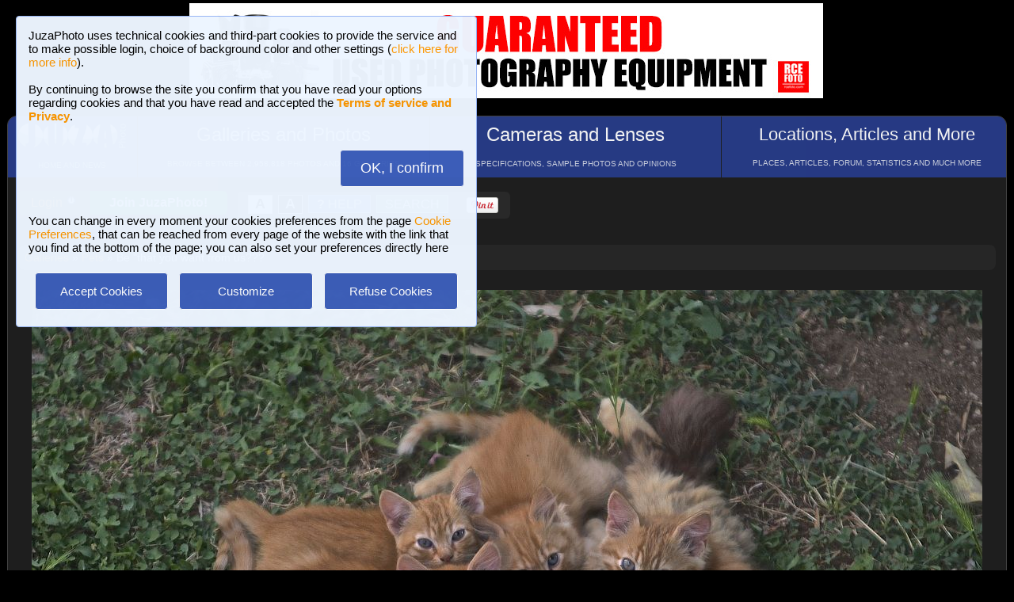

--- FILE ---
content_type: text/html; charset=UTF-8
request_url: https://www.juzaphoto.com/galleria.php?l=en&t=499810
body_size: 15732
content:
<!DOCTYPE html><html lang="en"><head><meta http-equiv="Content-Type" content="text/html; charset=UTF-8"> 
<meta name='description' content='Be &quot;that you want from us??? Lo scatto magari non è curatissimo ma è stato veramente un attimo ,mentre pulivo la fotocamera immortalare tutti insieme i turbolenti cuccioli!critiche e commenti acc...' ><title>Be &quot;that you want from us??? | JuzaPhoto</title>
<script type="text/javascript" src="https://dynamic.rcefoto.com/jsapi/rcefoto-v1.js" async></script><script>
function showFamily(str, str2) {
    const target = document.getElementById(str2);

    if (!target) return false;

    if (!str) {
        target.innerHTML = "";
        return false;
    }

    fetch("ajax_lifelists.php?l=en&familylist=" + encodeURIComponent(str))
        .then(response => {
            if (!response.ok) {
                throw new Error(response.status);
            }
            return response.text();
        })
        .then(html => {
            target.innerHTML = html;
        })
        .catch(error => {
            console.error("AJAX error:", error);
        });

    return false;
}
</script><script>
function createAutocomplete(inputId, listId, dataArray) {
    const input = document.getElementById(inputId);
    const list = document.getElementById(listId);

    function syncWidth() {
        list.style.width = input.offsetWidth + "px";
    }

    syncWidth();
    window.addEventListener("resize", syncWidth);

    input.addEventListener("input", function () {
        const value = this.value.toLowerCase().trim();
        list.innerHTML = "";

        if (!value) {
            list.style.display = "none";
            return;
        }

        const matches = dataArray.filter(item =>
            item.toLowerCase().includes(value)
        );

        if (matches.length === 0) {
            list.style.display = "none";
            return;
        }

        matches.forEach(itemText => {
            const item = document.createElement("div");
            item.textContent = itemText;

            item.style.padding = "8px";
            item.style.cursor = "pointer";
            item.style.color = "#000"; 

            item.addEventListener("mouseover", () => {
                item.style.background = "#f0f0f0";
            });

            item.addEventListener("mouseout", () => {
                item.style.background = "#fff";
            });

            item.addEventListener("click", () => {
                input.value = itemText;
                list.innerHTML = "";
                list.style.display = "none";
            });

            list.appendChild(item);
        });

        list.style.display = "block";
    });

    document.addEventListener("click", function (e) {
        if (!e.target.closest("#" + inputId)) {
            list.innerHTML = "";
            list.style.display = "none";
        }
    });
}
</script><script>
	function change_image_new1() {
	foto01.style.display='block';
	foto02.style.display='none';
	foto03.style.display='none';
		
	icona01.style.opacity='0.4';
	icona02.style.opacity='1.0';
	icona03.style.opacity='1.0';
}

function change_image_new2() {
	foto01.style.display='none';
	foto02.style.display='block';
	foto03.style.display='none';
				
	icona02.style.opacity='0.4';
	icona01.style.opacity='1.0';
	icona03.style.opacity='1.0';
}

function change_image_new3() {
	foto01.style.display='none';
	foto02.style.display='none';
	foto03.style.display='block';
				
	icona03.style.opacity='0.4';
	icona01.style.opacity='1.0';
	icona02.style.opacity='1.0';
}
</script>
<script>
function ajax_brandlist(listboxname, boxname, brandname, lenscam, xlingua, numero_select = 0) {
    var xmlhttp = new XMLHttpRequest();

    xmlhttp.onreadystatechange = function () {
        if (xmlhttp.readyState === 4 && xmlhttp.status === 200) {
            var box = document.getElementById(listboxname);
            box.innerHTML = xmlhttp.responseText;
            box.style.display = 'block';
        }
    };

    xmlhttp.open(
        "GET",
        "ajax_brandlist_new.php"
        + "?listboxname=" + encodeURIComponent(listboxname)
        + "&boxname=" + encodeURIComponent(boxname)
        + "&brand=" + encodeURIComponent(brandname)
        + "&lenscam=" + encodeURIComponent(lenscam)
        + "&l=" + encodeURIComponent(xlingua)
        + "&numero_select=" + encodeURIComponent(numero_select),
        true
    );
    xmlhttp.send();
}
</script><script>
function toggle_arrows_opacity() {
	var e = document.getElementById('photo_arrow_l');
	if(e.style.opacity == '0')	e.style.opacity = '1.0';
	else	e.style.opacity = '0';
	
	var g = document.getElementById('photo_arrow_r');
	if(g.style.opacity == '0')	g.style.opacity = '1.0';
	else	g.style.opacity = '0';
	
	var h = document.getElementById('photo_arrow_down');
	if(h.style.opacity == '0')	h.style.opacity = '1.0';
	else	h.style.opacity = '0';
	
	var up = document.getElementById('photo_arrow_up');
	if(up.style.opacity == '0')	up.style.opacity = '1.0';
	else	up.style.opacity = '0';
}
</script><script>
(function () {

  function insertBBCode(textarea, open, close) {
    textarea.focus();

    const start = textarea.selectionStart;
    const end   = textarea.selectionEnd;

    const before = textarea.value.slice(0, start);
    const selected = textarea.value.slice(start, end);
    const after = textarea.value.slice(end);

    textarea.value = before + open + selected + close + after;

    const pos = start + open.length + selected.length + close.length;
    textarea.setSelectionRange(pos, pos);
  }

  document.addEventListener('click', function (e) {
    const button = e.target.closest('[data-open]');
    if (!button) return;

    const toolbar = button.closest('.bbcode-toolbar');
    if (!toolbar) return;

    const targetId = toolbar.dataset.target;
    const textarea = document.getElementById(targetId);
    if (!textarea) return;

    insertBBCode(textarea, button.dataset.open, button.dataset.close || '');
  });

})();
</script><script>
function AddLike(topic, nosi, lingua) {

    var xmlhttp;

    if (window.XMLHttpRequest) {
        xmlhttp = new XMLHttpRequest();
    } else {
        xmlhttp = new ActiveXObject("Microsoft.XMLHTTP");
    }

    xmlhttp.onreadystatechange = function () {
        if (xmlhttp.readyState === 4 && xmlhttp.status === 200) {

            // aggiorna il box "Piace a ..."
            var box = document.getElementById(topic);
            if (box) {
                box.innerHTML = xmlhttp.responseText;
            }
        }
    };

    xmlhttp.open(
        "GET",
        "ajax_like.php?t=" + encodeURIComponent(topic) +
        "&nosi=" + encodeURIComponent(nosi) +
        "&l=" + encodeURIComponent(lingua),
        true
    );

    xmlhttp.send();
}



function ajax_segnalibri(topic2,nosi2) {
	if (window.XMLHttpRequest)  { // code for IE7+, Firefox, Chrome, Opera, Safari
		xmlhttp=new XMLHttpRequest();
	}
	else  { // code for IE6, IE5
		xmlhttp=new ActiveXObject("Microsoft.XMLHTTP");
	}
	xmlhttp.onreadystatechange=function()  {
		if (xmlhttp.readyState==4 && xmlhttp.status==200)   {
			eval("document.getElementById('segn_nomail" + topic2 + "').innerHTML=xmlhttp.responseText;");
		}
	}
	xmlhttp.open("GET","ajax_segnalibri.php?t="+topic2+"&nosi="+nosi2);
	xmlhttp.send();
}
</script><script>
function ajax_bannerclicks(bannerid) {
	if (window.XMLHttpRequest)  { // code for IE7+, Firefox, Chrome, Opera, Safari
		xmlhttp=new XMLHttpRequest();
	}
	else  { // code for IE6, IE5
		xmlhttp=new ActiveXObject("Microsoft.XMLHTTP");
	}
	xmlhttp.open("GET","ajax_counter.php?idbanner="+bannerid);
	xmlhttp.send();
}
</script><script>
function Set_Cookie( name, value, expires, path, domain, secure )
{
// set time, it's in milliseconds
var today = new Date();
today.setTime( today.getTime() );

if ( expires )
{
expires = expires * 1000 * 60 * 60 * 24;
}
var expires_date = new Date( today.getTime() + (expires) );

document.cookie = name + "=" +escape( value ) +
( ( expires ) ? ";expires=" + expires_date.toGMTString() : "" ) +
( ( path ) ? ";path=" + path : "" ) +
( ( domain ) ? ";domain=" + domain : "" ) +
( ( secure ) ? ";secure" : "" );
}
</script>	<script type="text/javascript">
	function toggle_visibility(id) {
		var e = document.getElementById(id);
		if(e.style.display == 'none')	e.style.display = 'block';
		else	e.style.display = 'none';
	}
	</script>
	
	<script type="text/javascript">
	function toggle_visibility_inline(id) {
		var e = document.getElementById(id);
		if(e.style.display == 'none')	e.style.display = 'inline-block';
		else	e.style.display = 'none';
	}
	
	function toggle_visibility_inline2(id) {
		var e = document.getElementById(id);
		e.style.display = 'inline-block';
	}
	</script>
	
	<script type="text/javascript">
	function toggle_visibility2(id) {
		var e = document.getElementById(id);
		e.style.display = 'block';
	}
	function toggle_visibility3(id) {
		var e = document.getElementById(id);
		if (e) {
			e.style.display = 'none';
		}
	}
	</script>
		<div id="fb-root"></div>
	<script>(function(d, s, id) {
	  var js, fjs = d.getElementsByTagName(s)[0];
	  if (d.getElementById(id)) return;
	  js = d.createElement(s); js.id = id;
	  js.src = "//connect.facebook.net/en_US/sdk.js#xfbml=1&version=v2.5";
	  fjs.parentNode.insertBefore(js, fjs);
	}(document, 'script', 'facebook-jssdk'));</script>
	



	<script type="text/javascript">
	(function(d){
	  var f = d.getElementsByTagName('SCRIPT')[0], p = d.createElement('SCRIPT');
	  p.type = 'text/javascript';
	  p.async = true;
	  p.src = '//assets.pinterest.com/js/pinit.js';
	  f.parentNode.insertBefore(p, f);
	}(document));
	</script><link rel="canonical" href="https://www.juzaphoto.com/galleria.php?t=499810&show=1&l=en"/><meta property="og:image" content="https://img2.juzaphoto.com/001/shared_files/uploads/499810.jpg" /><link href="/css/juza45.css" rel=stylesheet type="text/css"> 
</head><body style="margin:1px"><div class="s_bluebox" style="z-index:99999; position:fixed; top:20px; left:20px; width:550px; border-radius:4px; opacity: 0.98; font-size:15px; padding:15px; ">JuzaPhoto uses technical cookies and third-part cookies to provide the service and to make possible login, choice of background color and other settings 
		(<a href="article.php?l=en&article=terms_service_privacy#cookie">click here for more info</a>). <br><br>By continuing to browse the site you confirm that you 
		have read your options regarding cookies and that you have read and accepted the 
		<a href="article.php?l=en&article=terms_service_privacy"><b>Terms of service and Privacy</b></a>.<br><br><br><div style="text-align:right"><a href="javascript:location.reload(true)" 
		onclick="Set_Cookie( 'juzaphoto_accept_cookie_privacy', 'ok', '360', '/', '', '' )">
		<span class="s_btn_blue" style="padding:12px; padding-left:25px; padding-right:25px; font-size:18px; font-weight: normal; border-radius:4px; ">OK, I confirm</span></a></div><br><br>You can change in every moment your cookies preferences from the page <a href="myprofile.php?l=en&pg=cookie">Cookie Preferences</a>, that can be reached 
		from every page of the website with the link that you find at the bottom of the page; you can also set your preferences directly here<br><br>		
		<table style="width:100%; text-align:center"><tr>
		<td style="width:33%; padding:4px;"><a href="javascript:location.reload(true)" onclick="Set_Cookie( 'juzaphoto_accept_cookie_privacy', 'ok', '360', '/', '', '' )">
		<span class="s_btn_blue" style="width:80%; padding:14px; font-size:15px; font-weight: normal; border-radius:4px; ">Accept Cookies</span></a></td>
		<td style="width:33%; padding:4px;"><a href="myprofile.php?l=it&pg=cookie" onclick="Set_Cookie( 'juzaphoto_accept_cookie_privacy', 'ok', '360', '/', '', '' )">
		<span class="s_btn_blue" style="width:80%; padding:14px; font-size:15px; font-weight: normal; border-radius:4px; ">Customize</span></a></td>
		<td style="width:33%; padding:4px;"><a href="javascript:location.reload(true)" onclick="Set_Cookie( 'juzaphoto_accept_cookie_privacy', 'ok', '360', '/', '', '' ); 
		Set_Cookie( 'juzaphoto_refuse_all_cookies', 'ok', '360', '/', '', '' )" >
		<span class="s_btn_blue" style="width:80%; padding:14px; font-size:15px; font-weight: normal; border-radius:4px; ">Refuse Cookies</span></a></td>
		</tr></table></div> <!--googleoff: index--><div style="margin-left: auto; margin-right: auto; width: 802px; margin-top:4px"><a onclick="ajax_bannerclicks('728');" href="https://www.rcefoto.com/en/used/rce-foto-padova-riviera-tito-livio-32/?utm_source=juza&utm_medium=banner&utm_campaign=generic-en" rel="nofollow" target="_blank"><img style="width:800px; height:120px"  src="https://img2.juzaphoto.com/001/shared_files/rce_inglese/rce800x120_inglese.jpg" alt="RCE Foto"></a></div><br> <!--googleon: index--><div class="s_main_div_flex" ><nav><table style="opacity:0.95; font-size:17px; width:101%; text-align:center; border-spacing:1px; margin:0px; position: absolute; top:-2px; left:-3px;"><tr><td class="s_mainmenu2018" style="position:relative; width:13%; overflow:hidden; padding:0px; padding-top:8px; color:#FFFFFF; line-height: normal; font-size:12px">
			<a style="z-index:999; width:120%; height:120%; position: absolute; top:-4px; left:-4px" href="/home.php?l=en"></a>
			<img src="/shared_files/layout/logojuza_2.png" style="width:88%; margin-left:-7px"  alt="JuzaPhoto">
			<div style="opacity:0.8; font-size:10px; line-height: 140%; padding:8px; margin-top:3px">HOME AND NEWS</div></td><td class="s_mainmenu2018" style="position:relative; width:29%; overflow:hidden; padding:0px; padding-top:8px; color:#FFFFFF; line-height: normal; font-size:12px">
			<a style="z-index:999; width:120%; height:120%; position: absolute; top:-4px; left:-4px" href="/gallerie.php?l=en"></a>
			<span style="font-size:24px">Galleries and Photos</span><br>
			<div style="opacity:0.8; font-size:10px; line-height: 140%; padding:8px; margin-top:8px">BROWSE BETWEEN 2,958,818 PHOTOS AND 16 GALLERIES</div></td><td class="s_mainmenu2018" style="position:relative; width:29%; overflow:hidden; padding:0px; padding-top:8px; color:#FFFFFF; line-height: normal; font-size:12px">
			<a style="z-index:999; width:120%; height:120%; position: absolute; top:-4px; left:-4px" href="/recensione.php?l=en"></a>
			<span style="font-size:24px">Cameras and Lenses</span><br>
			<div style="opacity:0.8; font-size:10px; line-height: 140%; padding:8px; margin-top:8px">SPECIFICATIONS, SAMPLE PHOTOS AND OPINIONS</div></td><td class="s_mainmenu2018" style="position:relative; width:29%; overflow:hidden; padding:0px; padding-top:8px; color:#FFFFFF; line-height: normal; font-size:12px">
			<a style="z-index:999; width:120%; height:120%; position: absolute; top:-4px; left:-4px" href="/plaza.php?l=en"></a>
			<span style="font-size:22px">Locations, Articles and More</span><br>
			<div style="opacity:0.8; font-size:10px; line-height: 140%; padding:8px; margin-top:8px">PLACES, ARTICLES, FORUM, STATISTICS AND MUCH MORE</div></td></tr></table></nav><br><br><br><br><br><table style="width:100%; font-size:16px"><tr><td><table style="float:left; margin-left:10px; border-spacing:1px;"><tr><td style="padding:6px; min-height:22px; padding-left:15px; padding-right:15px; border-top-left-radius:6px; border-bottom-left-radius:6px;" class="s_tablerow">
			<a href="#" onclick="toggle_visibility('loginbox'); return false">Login <img style="width:14px; margin-bottom:2px" src="/shared_files/layout/logout2b.gif" alt="Logout"></a></td>
			<td style="padding:6px; min-height:22px; padding-left:25px; padding-right:25px; border-top-right-radius:6px; border-bottom-right-radius:6px; background-color:green">
			<a href="/join.php?l=en"><b><span style="color:white">Join JuzaPhoto!</span></b></a></td></tr></table><div id="barra_juza" style=" position:relative; height:34px; background-color:#292929; border-radius:6px; float:left; margin-left:12px; padding-right:10px; 
		margin-top:2px;"><div style="float:left; margin:5px; opacity:0.9">&nbsp; 
		<a href="javascript:location.reload(true)" onclick="Set_Cookie( 'juzaphoto', 'white', '180', '/', '', '' )">
		<span style="margin-right:3px; height: 24px; background-color:#FFFFFF; border-style:solid; border-width:1px; border-color: #CBCBCB; 
		font-size:18px; color: #000000; padding-top:0px; padding-bottom:2px; padding-left:8px; padding-right:8px"><b>A</b></span></a> 
		 <a href="javascript:location.reload(true)" onclick="Set_Cookie( 'juzaphoto', 'black', '180', '/', '', '' )">
		<span style="margin-right:3px; height: 24px; background-color:#000000; border-style:solid; border-width:1px; border-color: #CBCBCB; font-size:18px; color: #FFFFFF; 
		padding-top:0px; padding-bottom:2px; padding-left:8px; padding-right:8px"><b>A</b></span></a>  
		 <a href="article.php?l=en&amp;article=faq"><span style="margin-right:3px; height: 24px; background-color:#3754AA; border-style:solid; border-width:1px; 
		border-color: #8BA2E6; font-size:16px; color: #FFFFFF; padding:2px; padding-left:10px; padding-right:10px"><b>?</b> HELP</span></a>
		 <a href="search.php?l=en"><span style="margin-right:3px; width: 116px; height: 24px; background-color:#5B9B4F; border-style:solid; border-width:1px; 
		border-color: #B8DEB1; font-size:16px; color: #FFFFFF; padding:2px; padding-left:10px; padding-right:10px">SEARCH</span></a>
		</div><div id="facebook" style="float:left; margin:5px; margin-top:7px; max-width:97px; overflow: hidden">
				<div class="fb-share-button" data-layout="button_count"></div></div>
<div id="pint" style="float:left; margin:5px; margin-top:7px; max-width:80px; overflow: hidden"><a href="//pinterest.com/pin/create/button/?url=https%3A%2F%2Fwww.juzaphoto.com%2Fgalleria.php%3Ft%3D%26l%3Den&media=https%3A%2F%2Fimg2.juzaphoto.com%2F001%2Fshared_files%2Fuploads%2F.jpg&description=Be+%26quot%3Bthat+you+want+from+us%3F%3F%3F" data-pin-do="buttonPin" data-pin-config="beside">
				<img src="//assets.pinterest.com/images/pidgets/pin_it_button.png" /></a></div></div></td></tr></table><div style="width:98%; margin-left: auto; margin-right: auto; font-size:13px;"><div id="loginbox" class="s_newsbox" style="width:580px; min-height:120px; display:none;"><form name="modulologin" action="join.php?l=en&amp;o=logged" 
		method="post"> Username <b>or</b> e-mail : <input type="text" name="form_username" size="60" maxlength="100" >
		<br><br>Password : <input type="password" name="form_psw" size="71" maxlength="100" ><br><br><input type="submit" value="Login" ></form>
		<br>Have you forgot password or username? <a href="join.php?l=en&amp;o=nuovapsw">Click here to get a new password!</a></div><br><br><div class="s_breadcumbs" ><ol itemscope itemtype="https://schema.org/BreadcrumbList" style="display:inline-block; margin:0px; padding:0px"><li itemprop="itemListElement" itemscope itemtype="https://schema.org/ListItem" style="display:inline-block"><a itemtype="https://schema.org/Thing" itemprop="item" href="gallerie.php?l=en"><span itemprop="name">Galleries</span></a><meta itemprop="position" content="1" /></li> &raquo; <li itemprop="itemListElement" itemscope itemtype="https://schema.org/ListItem" style="display:inline-block"><a itemtype="https://schema.org/Thing" itemprop="item" href="galleria.php?cat=5&amp;srt=&amp;show=&amp;tempo=&amp;l=en"><span itemprop="name">Pets</span></a><meta itemprop="position" content="2" /></li> &raquo; Be &quot;that you want from us???</ol></div><div style="text-align:center; max-width:1200px; margin-left:auto; margin-right:auto;"><a name="499810">&nbsp;</a><div style="position:relative; display: inline-block; margin-top:10px; max-width:1200px; min-height:826.8px; overflow:hidden;"><img onload="setTimeout(toggle_arrows_opacity, 2000);" oncontextmenu="return false;" id="foto_big" style="z-index:2; max-width:100%; max-height:1200px;" 
			src="https://img2.juzaphoto.com/001/shared_files/uploads/499810.jpg" title="Be &quot;that you want from us???" 
			alt="Be &quot;that you want from us???"><div id="photo_arrow_l" style="opacity:1.0;" class="s_photo_arrow_l">
			<a href="galleria.php?t=562294&amp;l=en" class="s_clickable_linkblock" ></a></div><div id="photo_arrow_r" style="opacity:1.0;" class="s_photo_arrow_r">
			<a href="galleria.php?t=441558&amp;l=en" class="s_clickable_linkblock" ></a></div><div id="photo_arrow_up" style="z-index:4; opacity:1.0; position: absolute; top:20px; left:20%; width:60%; height:40px; overflow: hidden" ><a href="adapted.php?t=499810&l=en" style="color:white; font-size:18px"><img src="shared_files/layout/adapt_to_page.gif" style="height:30px; vertical-align:middle; margin-right:2px; margin-bottom:4px" > Resize to fit window</a></div><div id="photo_arrow_down" style="opacity:0;" class="s_photo_arrow_down" ></div><img src="shared_files/layout/spacer.gif" onclick="toggle_arrows_opacity();" style="width:100%; height:100%; position:absolute; top:0px; left:0px; z-index:3"></div></div><br><div style="width:100%; position:relative; padding:0px; overflow:hidden; border-radius:15px;"><table style="width:100%; margin:0px; padding:0px;"><tr> 
		<td colspan="2" style="padding:10px; margin:0px; width:18%; background-color:#000000; color:#FFFFFF; max-width:100px; max-height:100px; overflow:hidden; position: relative"><a href="me.php?p=&pg=37741&l=en"><img src="shared_files/layout/spacer.gif" style="position: absolute; top:-2px; left:-2px; width: 120%; height: 120%" alt=""></a><img src="shared_files/layout/gallery_squares.png" style="height:18px; vertical-align:bottom" >
				<span style="font-size:18px"> Animali pesci & other</span><br><br><a style="font-size:12px; text-align:center; color:#FE642E" href="me.php?p=&pg=37741&l=en">
				View gallery (15 photos)</a></td><td style="padding:0px; margin:0px; width: 9%; background-image:url('https://img2.juzaphoto.com/002/shared_files/uploads/2087279_ms.jpg'); 
					background-position:center center; background-size: cover "><a href="galleria.php?t=2087279&amp;l=en"><img src="shared_files/layout/spacer.gif" style="width: 100%;" alt=""></a></td><td style="padding:0px; margin:0px; width: 9%; background-image:url('https://img2.juzaphoto.com/002/shared_files/uploads/1996653_ms.jpg'); 
					background-position:center center; background-size: cover "><a href="galleria.php?t=1996653&amp;l=en"><img src="shared_files/layout/spacer.gif" style="width: 100%;" alt=""></a></td><td style="padding:0px; margin:0px; width: 9%; background-image:url('https://img2.juzaphoto.com/002/shared_files/uploads/1835194_ms.jpg'); 
					background-position:center center; background-size: cover "><a href="galleria.php?t=1835194&amp;l=en"><img src="shared_files/layout/spacer.gif" style="width: 100%;" alt=""></a></td><td style="padding:0px; margin:0px; width: 9%; background-image:url('https://img2.juzaphoto.com/001/shared_files/uploads/1107461_ms.jpg'); 
					background-position:center center; background-size: cover "><a href="galleria.php?t=1107461&amp;l=en"><img src="shared_files/layout/spacer.gif" style="width: 100%;" alt=""></a></td><td style="padding:0px; margin:0px; width: 9%; background-image:url('https://img2.juzaphoto.com/001/shared_files/uploads/1053455_ms.jpg'); 
					background-position:center center; background-size: cover "><a href="galleria.php?t=1053455&amp;l=en"><img src="shared_files/layout/spacer.gif" style="width: 100%;" alt=""></a></td><td style="padding:0px; margin:0px; width: 9%; background-image:url('https://img2.juzaphoto.com/001/shared_files/uploads/999222_ms.jpg'); 
					background-position:center center; background-size: cover "><a href="galleria.php?t=999222&amp;l=en"><img src="shared_files/layout/spacer.gif" style="width: 100%;" alt=""></a></td><td style="padding:0px; margin:0px; width: 9%; background-image:url('https://img2.juzaphoto.com/001/shared_files/uploads/989487_ms.jpg'); 
					background-position:center center; background-size: cover "><a href="galleria.php?t=989487&amp;l=en"><img src="shared_files/layout/spacer.gif" style="width: 100%;" alt=""></a></td><td style="padding:0px; margin:0px; width: 9%; background-image:url('https://img2.juzaphoto.com/001/shared_files/uploads/972625_ms.jpg'); 
					background-position:center center; background-size: cover "><a href="galleria.php?t=972625&amp;l=en"><img src="shared_files/layout/spacer.gif" style="width: 100%;" alt=""></a></td><td style="padding:0px; margin:0px; width: 9%; background-image:url('https://img2.juzaphoto.com/001/shared_files/uploads/958665_ms.jpg'); 
					background-position:center center; background-size: cover "><a href="galleria.php?t=958665&amp;l=en"><img src="shared_files/layout/spacer.gif" style="width: 100%;" alt=""></a></td></tr><tr><td style="padding:0px; margin:0px; width: 9%; background-image:url('https://img2.juzaphoto.com/001/shared_files/uploads/835354_ms.jpg'); 
					background-position:center center; background-size: cover "><a href="galleria.php?t=835354&amp;l=en"><img src="shared_files/layout/spacer.gif" style="width: 100%;" alt=""></a></td><td style="padding:0px; margin:0px; width: 9%; background-image:url('https://img2.juzaphoto.com/001/shared_files/uploads/610050_ms.jpg'); 
					background-position:center center; background-size: cover "><a href="galleria.php?t=610050&amp;l=en"><img src="shared_files/layout/spacer.gif" style="width: 100%;" alt=""></a></td><td style="padding:0px; margin:0px; width: 9%; background-image:url('https://img2.juzaphoto.com/001/shared_files/uploads/562294_ms.jpg'); 
					background-position:center center; background-size: cover "><a href="galleria.php?t=562294&amp;l=en"><img src="shared_files/layout/spacer.gif" style="width: 100%;" alt=""></a></td><td style="opacity:0.2; padding:0px; margin:0px; width: 9%; background-image:url('https://img2.juzaphoto.com/001/shared_files/uploads/499810_ms.jpg'); 
				background-position:center center; background-size: cover"><img src="shared_files/layout/spacer.gif" style="width: 100%;" alt=""></td><td style="padding:0px; margin:0px; width: 9%; background-image:url('https://img2.juzaphoto.com/001/shared_files/uploads/441558_ms.jpg'); 
					background-position:center center; background-size: cover "><a href="galleria.php?t=441558&amp;l=en"><img src="shared_files/layout/spacer.gif" style="width: 100%;" alt=""></a></td><td style="padding:0px; margin:0px; width: 9%; background-image:url('https://img2.juzaphoto.com/001/shared_files/uploads/374847_ms.jpg'); 
					background-position:center center; background-size: cover "><a href="galleria.php?t=374847&amp;l=en"><img src="shared_files/layout/spacer.gif" style="width: 100%;" alt=""></a></td><td style="padding:0px; margin:0px; width: 9%;"> </td><td style="padding:0px; margin:0px; width: 9%;"> </td><td style="padding:0px; margin:0px; width: 9%;"> </td><td style="padding:0px; margin:0px; width: 9%;"> </td><td style="padding:0px; margin:0px; width: 9%;"> </td></tr></table></div><br><div class="s_infobox" style="padding:12px; position: relative"><span class="style_firma" style="font-size: 13px; opacity:0.8"><b>Be &quot;that you want from us???</b></span><span class="style_firma" style="font-size: 13px; opacity:0.6"> <i> sent on 24 Giugno 2013 (23:10) by <b><a href="me.php?l=en&amp;p=19579">Diego.armando.parafango</a></b>. 
	<b>56</b> comments, 11779 views.</i></span><br><img src="shared_files/layout/spacer.gif" style="height:5px; width:10px;" alt=""><br><div class="dropdown"><a href="recensione.php?l=en&amp;t=canon_650d">Canon 650D</a>,<div class="dropdown-content" ><div class="s_newsbox" style="padding:4px;"><a href="recensione.php?l=en&amp;t=canon_650d" class="s_clickable_linkblock"></a><table><tr><td rowspan="2" style="background-color:#FFFFFF">
			<img style="width:205px; height:205px; margin-right:1px" src="shared_files/recensioni/canon_650d_s.jpg" alt="Canon 650D"></td><td style="width: 100px; height:100px; 
						background-image:url('https://img2.juzaphoto.com/001/shared_files/uploads/398299_ms.jpg'); background-position: center center; background-size: cover; "><img src="shared_files/layout/spacer.gif" style="width: 100px; height:100px;" alt=""></td><td style="width: 100px; height:100px; 
						background-image:url('https://img2.juzaphoto.com/001/shared_files/uploads/649676_ms.jpg'); background-position: center center; background-size: cover; "><img src="shared_files/layout/spacer.gif" style="width: 100px; height:100px;" alt=""></td><td style="width: 100px; height:100px; 
						background-image:url('https://img2.juzaphoto.com/001/shared_files/uploads/559690_ms.jpg'); background-position: center center; background-size: cover; "><img src="shared_files/layout/spacer.gif" style="width: 100px; height:100px;" alt=""></td><td style="width: 100px; height:100px; 
						background-image:url('https://img6.juzaphoto.com/001/shared_files/uploads/4036756_ms.jpg'); background-position: center center; background-size: cover; "><img src="shared_files/layout/spacer.gif" style="width: 100px; height:100px;" alt=""></td></tr><tr><td style="width: 100px; height:100px; 
						background-image:url('https://img2.juzaphoto.com/001/shared_files/uploads/499810_ms.jpg'); background-position: center center; background-size: cover; "><img src="shared_files/layout/spacer.gif" style="width: 100px; height:100px;" alt=""></td><td style="width: 100px; height:100px; 
						background-image:url('https://img2.juzaphoto.com/001/shared_files/uploads/434101_ms.jpg'); background-position: center center; background-size: cover; "><img src="shared_files/layout/spacer.gif" style="width: 100px; height:100px;" alt=""></td><td style="width: 100px; height:100px; 
						background-image:url('https://img2.juzaphoto.com/001/shared_files/uploads/679473_ms.jpg'); background-position: center center; background-size: cover; "><img src="shared_files/layout/spacer.gif" style="width: 100px; height:100px;" alt=""></td><td style="width: 100px; height:100px; 
						background-image:url('https://img2.juzaphoto.com/001/shared_files/uploads/532339_ms.jpg'); background-position: center center; background-size: cover; "><img src="shared_files/layout/spacer.gif" style="width: 100px; height:100px;" alt=""></td></tr></table></div></div></div> <div class="dropdown"><a href="recensione.php?l=en&amp;t=canon_70-200_f2-8">Canon EF 70-200mm f/2.8 L USM</a><div class="dropdown-content" ><div class="s_newsbox" style="padding:4px;"><a href="recensione.php?l=en&amp;t=canon_70-200_f2-8" class="s_clickable_linkblock"></a><table><tr><td rowspan="2" style="background-color:#FFFFFF">
			<img style="width:205px; height:205px; margin-right:1px" src="shared_files/recensioni/canon_70-200_f2-8_s.jpg" alt="Canon EF 70-200mm f/2.8 L USM"></td><td style="width: 100px; height:100px; 
						background-image:url('https://img2.juzaphoto.com/001/shared_files/uploads/656313_ms.jpg'); background-position: center center; background-size: cover; "><img src="shared_files/layout/spacer.gif" style="width: 100px; height:100px;" alt=""></td><td style="width: 100px; height:100px; 
						background-image:url('https://img2.juzaphoto.com/001/shared_files/uploads/129061_ms.jpg'); background-position: center center; background-size: cover; "><img src="shared_files/layout/spacer.gif" style="width: 100px; height:100px;" alt=""></td><td style="width: 100px; height:100px; 
						background-image:url('https://img6.juzaphoto.com/001/shared_files/uploads/3886180_ms.jpg'); background-position: center center; background-size: cover; "><img src="shared_files/layout/spacer.gif" style="width: 100px; height:100px;" alt=""></td><td style="width: 100px; height:100px; 
						background-image:url('https://img2.juzaphoto.com/001/shared_files/uploads/1161076_ms.jpg'); background-position: center center; background-size: cover; "><img src="shared_files/layout/spacer.gif" style="width: 100px; height:100px;" alt=""></td></tr><tr><td style="width: 100px; height:100px; 
						background-image:url('https://img2.juzaphoto.com/001/shared_files/uploads/1088972_ms.jpg'); background-position: center center; background-size: cover; "><img src="shared_files/layout/spacer.gif" style="width: 100px; height:100px;" alt=""></td><td style="width: 100px; height:100px; 
						background-image:url('https://img2.juzaphoto.com/001/shared_files/uploads/1406971_ms.jpg'); background-position: center center; background-size: cover; "><img src="shared_files/layout/spacer.gif" style="width: 100px; height:100px;" alt=""></td><td style="width: 100px; height:100px; 
						background-image:url('https://img2.juzaphoto.com/001/shared_files/uploads/894541_ms.jpg'); background-position: center center; background-size: cover; "><img src="shared_files/layout/spacer.gif" style="width: 100px; height:100px;" alt=""></td><td style="width: 100px; height:100px; 
						background-image:url('https://img2.juzaphoto.com/001/shared_files/uploads/761734_ms.jpg'); background-position: center center; background-size: cover; "><img src="shared_files/layout/spacer.gif" style="width: 100px; height:100px;" alt=""></td></tr></table></div></div></div>, 1/250 f/2.8, ISO 100, hand held. <span style="font-size: 13px; opacity:0.5"><i><br><br> Lo scatto magari non &egrave; curatissimo ma &egrave; stato veramente un attimo ,mentre pulivo la fotocamera immortalare tutti insieme i turbolenti cuccioli!critiche e commenti accettatissim <a href="hashtag.php?l=en&amp;tag=Gatti">#Gatti</a>  <a href="hashtag.php?l=en&amp;tag=Relax">#Relax</a>   <br><br></i></span><br><br><br><div id="499810"><i>235 persons like it: <a href="me.php?l=en&amp;p=83017">7717giuseppe</a>, <a href="me.php?l=en&amp;p=22933">Acero</a>, <a href="me.php?l=en&amp;p=51602">Acquasia</a>, <a href="me.php?l=en&amp;p=72390">Adribech359</a>, <a href="me.php?l=en&amp;p=58849">Agata Arezzo</a>, <a href="me.php?l=en&amp;p=40693">Albertopantellini</a>, <a href="me.php?l=en&amp;p=34775">Albertopd</a>, <a href="me.php?l=en&amp;p=179665">Alberto_Conti</a>, <a href="me.php?l=en&amp;p=22300">Albieri Sergio</a>, <a href="me.php?l=en&amp;p=23596">Alessandro Laconi</a>, <a href="me.php?l=en&amp;p=1745">Alessandro Tizzi</a>, <a href="me.php?l=en&amp;p=34651">Alessandrovaleri</a>, <a href="me.php?l=en&amp;p=85684">Alexey</a>, <a href="me.php?l=en&amp;p=37470">Andre72</a>, <a href="me.php?l=en&amp;p=41301">Andreacanon60d</a>, <a href="me.php?l=en&amp;p=103387">Angela Pirovano</a>, <a href="me.php?l=en&amp;p=46293">Angelo Adorisio</a>, <a href="me.php?l=en&amp;p=7270">Angelo Firrarello</a>, <a href="me.php?l=en&amp;p=100050">Angelo959</a>, <a href="me.php?l=en&amp;p=88834">Anguillotta74</a>, <a href="me.php?l=en&amp;p=51493">Annalisa B</a>, <a href="me.php?l=en&amp;p=38718">Atzeni Bruno</a>, <a href="me.php?l=en&amp;p=22367">Bal</a>, <a href="me.php?l=en&amp;p=36105">Bas</a>, <a href="me.php?l=en&amp;p=21029">Basioli.l</a>, <a href="me.php?l=en&amp;p=24688">Batt</a>, <a href="me.php?l=en&amp;p=25539">Bicio62</a>, <a href="me.php?l=en&amp;p=24002">Boccio Mura</a>, <a href="me.php?l=en&amp;p=91704">Bogdan</a>, <a href="me.php?l=en&amp;p=80078">Bono Vittorino</a>, <a href="me.php?l=en&amp;p=58260">Brad Pipis</a>, <a href="me.php?l=en&amp;p=22602">BrH</a>, <a href="me.php?l=en&amp;p=24517">Bri&egrave;</a>, <a href="me.php?l=en&amp;p=15347">Brunetto</a>, <a href="me.php?l=en&amp;p=169877">Bruno Vitali</a>, <a href="me.php?l=en&amp;p=11839">Calicot</a>, <a href="me.php?l=en&amp;p=50938">Caputo Giovanni A.</a>, <a href="me.php?l=en&amp;p=2584">Carlo Gandolfo - Spinotto</a>, <a href="me.php?l=en&amp;p=15765">Cecco71</a>, <a href="me.php?l=en&amp;p=32203">Claudio Bonora</a>, <a href="me.php?l=en&amp;p=45608">Claudio Cozzani</a>, <a href="me.php?l=en&amp;p=171410">Claudio Ricci</a>, <a href="me.php?l=en&amp;p=16147">Cosi Leo</a>, <a href="me.php?l=en&amp;p=10994">Daniel Florea</a>, <a href="me.php?l=en&amp;p=224627">Daniele Origgi</a>, <a href="me.php?l=en&amp;p=1904">Daniele_</a>, <a href="me.php?l=en&amp;p=32506">Datta</a>, <a href="me.php?l=en&amp;p=22366">Davidebnd</a>, <a href="me.php?l=en&amp;p=64016">Decris</a>, <a href="me.php?l=en&amp;p=254515">Defocis64</a>, <a href="me.php?l=en&amp;p=106480">Diabolico</a>, <a href="me.php?l=en&amp;p=32227">Diamante_P</a>, <a href="me.php?l=en&amp;p=45742">Diego.mancuso</a>, <a href="me.php?l=en&amp;p=217521">Difesapass</a>, <a href="me.php?l=en&amp;p=11910">Dino Torri</a>, <a href="me.php?l=en&amp;p=18646">Dinocelle</a>, <a href="me.php?l=en&amp;p=118610">Dmhidden</a>, <a href="me.php?l=en&amp;p=18687">Donna</a>, <a href="me.php?l=en&amp;p=8988">Dorian</a>, <a href="me.php?l=en&amp;p=63844">Dps</a>, <a href="me.php?l=en&amp;p=44599">Dvd76</a>, <a href="me.php?l=en&amp;p=39576">Egio</a>, <a href="me.php?l=en&amp;p=132561">Ellezeta</a>, <a href="me.php?l=en&amp;p=17756">Emanuele Sparrow</a>, <a href="me.php?l=en&amp;p=152577">Enrico De Capitani</a>, <a href="me.php?l=en&amp;p=50327">Enrico Fermi</a>, <a href="me.php?l=en&amp;p=48547">Errekappa</a>, <a href="me.php?l=en&amp;p=42772">Eukap</a>, <a href="me.php?l=en&amp;p=24348">Fabio Castagna</a>, <a href="me.php?l=en&amp;p=189324">Fabio F77</a>, <a href="me.php?l=en&amp;p=25418">Fabio Usvardi</a>, <a href="me.php?l=en&amp;p=20524">Fe e Ri</a>, <a href="me.php?l=en&amp;p=40629">Federico_28</a>, <a href="me.php?l=en&amp;p=60192">Fedesigis</a>, <a href="me.php?l=en&amp;p=254861">Ff65</a>, <a href="me.php?l=en&amp;p=26651">Flaber70</a>, <a href="me.php?l=en&amp;p=119613">Forest72</a>, <a href="me.php?l=en&amp;p=38789">Fotoacrobata</a>, <a href="me.php?l=en&amp;p=408">Fotoddo</a>, <a href="me.php?l=en&amp;p=96926">Fotomax966</a>, <a href="me.php?l=en&amp;p=18146">Francesca.joy</a>, <a href="me.php?l=en&amp;p=39752">Francesco Carretta</a>, <a href="me.php?l=en&amp;p=22303">Franck P</a>, <a href="me.php?l=en&amp;p=9848">Franco Bergamini</a>, <a href="me.php?l=en&amp;p=23854">Franco Caracalli</a>, <a href="me.php?l=en&amp;p=28302">Gabriele Allegretti</a>, <a href="me.php?l=en&amp;p=29610">Gabriele Bartozzi</a>, <a href="me.php?l=en&amp;p=12313">Gana</a>, <a href="me.php?l=en&amp;p=89329">GattaAgata</a>, <a href="me.php?l=en&amp;p=14746">Gazebo</a>, <a href="me.php?l=en&amp;p=118418">Giac747</a>, <a href="me.php?l=en&amp;p=67543">Giambi</a>, <a href="me.php?l=en&amp;p=29381">Gian Antonio</a>, <a href="me.php?l=en&amp;p=2828">Gianluca.vr</a>, <a href="me.php?l=en&amp;p=28413">Gianlucabasso</a>, <a href="me.php?l=en&amp;p=197138">Gift Of Faith</a>, <a href="me.php?l=en&amp;p=7548">Gioppos</a>, <a href="me.php?l=en&amp;p=68434">Giorgia78</a>, <a href="me.php?l=en&amp;p=102605">Giorgio Colo</a>, <a href="me.php?l=en&amp;p=10855">Giovanni17</a>, <a href="me.php?l=en&amp;p=70918">giubbarossa</a>, <a href="me.php?l=en&amp;p=53451">Giulietta Cazzaro</a>, <a href="me.php?l=en&amp;p=8405">Giuseppe Alessandretti</a>, <a href="me.php?l=en&amp;p=64611">Giuseppe Cancemi</a>, <a href="me.php?l=en&amp;p=8205">Giuseppe Guadagno</a>, <a href="me.php?l=en&amp;p=9231">Giuseppe58</a>, <a href="me.php?l=en&amp;p=47055">Gregor</a>, <a href="me.php?l=en&amp;p=33334">Guido Bianchimano</a>, <a href="me.php?l=en&amp;p=23066">Guidotti Claudio</a>, <a href="me.php?l=en&amp;p=15135">Hamed2240</a>, <a href="me.php?l=en&amp;p=127073">Il.Lord.</a>, <a href="me.php?l=en&amp;p=18244">Ilboblumbard</a>, <a href="me.php?l=en&amp;p=192908">Indaco</a>, <a href="me.php?l=en&amp;p=27099">Inge</a>, <a href="me.php?l=en&amp;p=31242">Innominato</a>, <a href="me.php?l=en&amp;p=19914">Ivancosta</a>, <a href="me.php?l=en&amp;p=195052">J&ouml;rg Beschmann</a>, <a href="me.php?l=en&amp;p=13955">Jahromi</a>, <a href="me.php?l=en&amp;p=22016">Jamesdouglasmorrison</a>, <a href="me.php?l=en&amp;p=12563">Johnmwright</a>, <a href="me.php?l=en&amp;p=33845">Julian Lie</a>, <a href="me.php?l=en&amp;p=1">Juza</a>, <a href="me.php?l=en&amp;p=32446">Jypka</a>, <a href="me.php?l=en&amp;p=11591">Koda59</a>, <a href="me.php?l=en&amp;p=165491">Lazza80</a>, <a href="me.php?l=en&amp;p=25920">Leon e Sara</a>, <a href="me.php?l=en&amp;p=104016">Liliana</a>, <a href="me.php?l=en&amp;p=475">Liquide64</a>, <a href="me.php?l=en&amp;p=92882">Lolloblu</a>, <a href="me.php?l=en&amp;p=28935">Lorenzo_rosa</a>, <a href="me.php?l=en&amp;p=91517">Loripad52</a>, <a href="me.php?l=en&amp;p=1797">Luca Costa</a>, <a href="me.php?l=en&amp;p=36253">Luca Mandelli</a>, <a href="me.php?l=en&amp;p=55140">Luca Sellitto</a>, <a href="me.php?l=en&amp;p=211715">Lucia Cricca</a>, <a href="me.php?l=en&amp;p=10865">Lucian Stoica</a>, <a href="me.php?l=en&amp;p=88222">LucianoSerra.d</a>, <a href="me.php?l=en&amp;p=29094">Lul&ugrave;</a>, <a href="me.php?l=en&amp;p=17027">Lully</a>, <a href="me.php?l=en&amp;p=44651">Lured60</a>, <a href="me.php?l=en&amp;p=48961">Mag&ugrave;</a>, <a href="me.php?l=en&amp;p=60680">Mao72</a>, <a href="me.php?l=en&amp;p=76911">Marcello Ferrari</a>, <a href="me.php?l=en&amp;p=159221">Marco.fine</a>, <a href="me.php?l=en&amp;p=8801">Mario54</a>, <a href="me.php?l=en&amp;p=56325">Mario_61</a>, <a href="me.php?l=en&amp;p=71701">MarsCr</a>, <a href="me.php?l=en&amp;p=25437">Marzio Bambini</a>, <a href="me.php?l=en&amp;p=130097">Masand</a>, <a href="me.php?l=en&amp;p=22611">Massimiliano Montemagno</a>, <a href="me.php?l=en&amp;p=130975">Massimiliano Scalisi</a>, <a href="me.php?l=en&amp;p=1151">Massimo Menzaghi</a>, <a href="me.php?l=en&amp;p=174239">Masterfere</a>, <a href="me.php?l=en&amp;p=141542">Matteotellini</a>, <a href="me.php?l=en&amp;p=24612">Maurizio 1908</a>, <a href="me.php?l=en&amp;p=17963">Maurizio Camisaschi</a>, <a href="me.php?l=en&amp;p=20259">Maxwolf64</a>, <a href="me.php?l=en&amp;p=89646">Mb339</a>, <a href="me.php?l=en&amp;p=5599">Mbr</a>, <a href="me.php?l=en&amp;p=11432">Michela Checchetto</a>, <a href="me.php?l=en&amp;p=33402">Michele Gastaudo</a>, <a href="me.php?l=en&amp;p=10593">Mihai</a>, <a href="me.php?l=en&amp;p=58123">Mimmo Aquino</a>, <a href="me.php?l=en&amp;p=81828">Mirkopetrovic</a>, <a href="me.php?l=en&amp;p=25420">Missbrombillo</a>, <a href="me.php?l=en&amp;p=127714">Mnardell</a>, <a href="me.php?l=en&amp;p=84326">Mostafa Zmi</a>, <a href="me.php?l=en&amp;p=31949">Nadir Francesco Capoccia</a>, <a href="me.php?l=en&amp;p=40192">Narendra Latthe</a>, <a href="me.php?l=en&amp;p=10605">Nerone</a>, <a href="me.php?l=en&amp;p=96497">Nesti Alessio</a>, <a href="me.php?l=en&amp;p=160755">Nico Lunes</a>, <a href="me.php?l=en&amp;p=25073">Nico Vit</a>, <a href="me.php?l=en&amp;p=25469">Nicola Pezzatini</a>, <a href="me.php?l=en&amp;p=46483">Nicomazz</a>, <a href="me.php?l=en&amp;p=75655">NievesY</a>, <a href="me.php?l=en&amp;p=45550">Nonnachecca</a>, <a href="me.php?l=en&amp;p=5245">Nordend4612</a>, <a href="me.php?l=en&amp;p=37757">Nunzio1976</a>, <a href="me.php?l=en&amp;p=22593">Olovni</a>, <a href="me.php?l=en&amp;p=15867">Orangerob</a>, <a href="me.php?l=en&amp;p=2135">Orso364</a>, <a href="me.php?l=en&amp;p=83738">OsmErk</a>, <a href="me.php?l=en&amp;p=71329">P.a.t 62</a>, <a href="me.php?l=en&amp;p=94431">Paolo Aosta</a>, <a href="me.php?l=en&amp;p=22061">Paolo Corona</a>, <a href="me.php?l=en&amp;p=6873">Paolo Viola</a>, <a href="me.php?l=en&amp;p=58807">Peppe Cancellieri</a>, <a href="me.php?l=en&amp;p=68118">Pippo65</a>, <a href="me.php?l=en&amp;p=14234">Pm544</a>, <a href="me.php?l=en&amp;p=14072">Povermac</a>, <a href="me.php?l=en&amp;p=132558">Pwdcrk</a>, <a href="me.php?l=en&amp;p=28347">Quellol&agrave;</a>, <a href="me.php?l=en&amp;p=7165">Raffaele Della Santa</a>, <a href="me.php?l=en&amp;p=23763">Riccardo Arena Trazzi</a>, <a href="me.php?l=en&amp;p=33009">Ricciulino</a>, <a href="me.php?l=en&amp;p=41462">Roberto Biancucci</a>, <a href="me.php?l=en&amp;p=33829">Roberto F</a>, <a href="me.php?l=en&amp;p=9310">Roberto Tamanza</a>, <a href="me.php?l=en&amp;p=119956">Robi68</a>, <a href="me.php?l=en&amp;p=12521">Roby_p</a>, <a href="me.php?l=en&amp;p=14950">Romeopiera</a>, <a href="me.php?l=en&amp;p=31565">Rossi Luigi</a>, <a href="me.php?l=en&amp;p=1821">Rossofumi</a>, <a href="me.php?l=en&amp;p=10663">Sandro Mosca</a>, <a href="me.php?l=en&amp;p=52979">Sanna Michele</a>, <a href="me.php?l=en&amp;p=12435">Saroukai</a>, <a href="me.php?l=en&amp;p=206289">Saruman</a>, <a href="me.php?l=en&amp;p=16477">Satish Ranadive</a>, <a href="me.php?l=en&amp;p=80546">Sbtutu</a>, <a href="me.php?l=en&amp;p=200492">Scapinblak</a>, <a href="me.php?l=en&amp;p=17911">Scarlet</a>, <a href="me.php?l=en&amp;p=53936">Sg67</a>, <a href="me.php?l=en&amp;p=26210">Shaula</a>, <a href="me.php?l=en&amp;p=29552">Silvio Maccario</a>, <a href="me.php?l=en&amp;p=21261">Simona Loredana</a>, <a href="me.php?l=en&amp;p=25179">Simonciniandrea</a>, <a href="me.php?l=en&amp;p=30657">Siragusa.v</a>, <a href="me.php?l=en&amp;p=11834">Slawek</a>, <a href="me.php?l=en&amp;p=105495">Spaceman81</a>, <a href="me.php?l=en&amp;p=23748">Specchio81</a>, <a href="me.php?l=en&amp;p=95079">Ste83</a>, <a href="me.php?l=en&amp;p=650">Stefano Marangoni</a>, <a href="me.php?l=en&amp;p=33466">Supertopolo</a>, <a href="me.php?l=en&amp;p=121253">Susy Dan</a>, <a href="me.php?l=en&amp;p=8672">Testadura65</a>, <a href="me.php?l=en&amp;p=46095">The_king_of_rome</a>, <a href="me.php?l=en&amp;p=11173">Tiziana57</a>, <a href="me.php?l=en&amp;p=179934">Toninogiorgi</a>, <a href="me.php?l=en&amp;p=13203">Tristan</a>, <a href="me.php?l=en&amp;p=26253">Umberto Tedesco</a>, <a href="me.php?l=en&amp;p=97741">Valentina85</a>, <a href="me.php?l=en&amp;p=94666">VittorioDs</a>, <a href="me.php?l=en&amp;p=18116">Walter Bertolotti</a>, <a href="me.php?l=en&amp;p=105871">Woody74</a></i></div> </div><br><br><div class="s_infobox"><b>PAGE:</b>  <a href="#" onclick="toggle_visibility('indice_pagine_all0');return false;">ALL PAGES</a> | <a href="galleria.php?l=en&amp;bk=&amp;t=499810&amp;show=2">NEXT PAGE <span style="font-size:16px">&raquo;</span> </a> <div id="indice_pagine_all0" style="display: none;"><br><b>JUMP TO :</b> <span style="opacity:0.8; border-style:solid; border-width:1px; border-color: #6E6E6E; border-radius:5px;" href="galleria.php?l=en&amp;bk=&amp;t=499810&amp;show=1">&nbsp;1&nbsp;</span> <a style="opacity:0.8" class="s_pagelink" href="galleria.php?l=en&amp;bk=&amp;t=499810&amp;show=2">&nbsp;2&nbsp;</a> <a style="opacity:0.8" class="s_pagelink" href="galleria.php?l=en&amp;bk=&amp;t=499810&amp;show=3">&nbsp;3&nbsp;</a> <br></div></div><br><table style="width:100%"><tr><td  style="vertical-align:top;"><br><div class="s_infobox" style="padding:12px;"><h2>What do you think about this photo?</h2><br>
		<i>Do you have questions or curiosities about this image? Do you want to ask something to the author, give him suggestions for improvement, or congratulate for a 
	photo that you really like?<br><br><br>You can do it by <b><a href="join.php?l=en">joining JuzaPhoto</a></b>, it is easy and free!<br><br>
	There is more: by registering you can create your personal page, publish photos, receive comments and you can use all the features of JuzaPhoto. 
	With more than 257000members, there is space for everyone, from the beginner to the professional.</i><br><br><br></div>﻿<a id="1858173"><br></a><table style="border-spacing: 0px; width:100%"><tr><td class="s_avatarbox" ><div style="padding:6px; text-align:center; font-size:13px; width:128px; overflow:hidden; white-space: nowrap;" ><a href="me.php?l=en&amp;p=19914">Ivancosta</a></div>
		<div style="position:relative; padding:0px; height:150px; overflow:hidden"><a href="me.php?l=en&amp;p=19914"><img style="height:150px; width:150px;" src="https://img8.juzaphoto.com/001/uploads_avatar/av_19914_54957.jpg" alt="avatar"></a><img src="shared_files/layout/senior_button_new.gif" class="s_avatar_statusbutton" alt="senior"></div></td><td class="s_newsbox" style="position:relative; vertical-align:top; border-left-style: none; max-width:500px; overflow: hidden; min-height:130px; padding:10px; 
			 border-top-left-radius:0px; border-bottom-left-radius:0px; word-wrap: break-word; padding-bottom:40px;"><div style="display: flex; align-items: center;">
			<span style="font-size:12px; opacity:0.25;">sent on 24 Giugno 2013 (23:18) | This comment has been automatically translated (<a href="#" onclick="toggle_visibility('text_t1_1858173'); toggle_visibility('text_t2_1858173'); return false;">show/hide original</a>)</span> &nbsp;  &nbsp; <br></div><br><span id="text_t1_1858173"><span lang='en-x-mtfrom-it'>What a lovely family :-) </span></span><span id="text_t2_1858173" style="display:none">Che simpatica famiglia <img style="width:15px; height:15px" alt="Sorriso" src="shared_files/layout/icon_smile.gif"> </span><div id="pulsantipost1858173" style="position:absolute; bottom:0px; left:0px; padding:4px; margin-bottom:6px; padding-left:10px; "></div></td></tr></table>﻿<a id="1858189"><br></a><table style="border-spacing: 0px; width:100%"><tr><td class="s_avatarbox" ><div style="padding:6px; text-align:center; font-size:13px; width:128px; overflow:hidden; white-space: nowrap;" ><a href="me.php?l=en&amp;p=19579">Diego.armando.parafango</a></div>
		<div style="position:relative; padding:0px; height:150px; overflow:hidden"><a href="me.php?l=en&amp;p=19579"><img style="height:150px; width:150px;" src="https://img8.juzaphoto.com/001/uploads_avatar/av_19579_79006.jpg" alt="avatar"></a><img src="shared_files/layout/senior_button_new.gif" class="s_avatar_statusbutton" alt="senior"></div></td><td class="s_newsbox" style="position:relative; vertical-align:top; border-left-style: none; max-width:500px; overflow: hidden; min-height:130px; padding:10px; 
			 border-top-left-radius:0px; border-bottom-left-radius:0px; word-wrap: break-word; padding-bottom:40px;"><div style="display: flex; align-items: center;">
			<span style="font-size:12px; opacity:0.25;">sent on 24 Giugno 2013 (23:22) | This comment has been automatically translated (<a href="#" onclick="toggle_visibility('text_t1_1858189'); toggle_visibility('text_t2_1858189'); return false;">show/hide original</a>)</span> &nbsp;  &nbsp; <br></div><br><span id="text_t1_1858189"><span lang='en-x-mtfrom-it'>Thanks Ivan! I had to run as it was truly a moment, I am in the garden next to my house but do you think are the reactors running and darting day and night:-D ;-) </span></span><span id="text_t2_1858189" style="display:none">Grazie Ivan! ho dovuto correre poich&egrave; &egrave; stato veramente un attimo,son nel giardino a fianco a casa mia ma credi son dei reattori corrono e sfrecciano giorno e notte<img alt="MrGreen" style="width:15px; height:15px" src="shared_files/layout/icon_mrgreen.gif"><img style="width:15px; height:15px" alt=";-)" src="shared_files/layout/icon_wink.gif"> </span><div id="pulsantipost1858189" style="position:absolute; bottom:0px; left:0px; padding:4px; margin-bottom:6px; padding-left:10px; "></div></td></tr></table>﻿<a id="1858240"><br></a><table style="border-spacing: 0px; width:100%"><tr><td class="s_avatarbox" ><div style="padding:6px; text-align:center; font-size:13px; width:128px; overflow:hidden; white-space: nowrap;" ><a href="me.php?l=en&amp;p=19914">Ivancosta</a></div>
		<div style="position:relative; padding:0px; height:150px; overflow:hidden"><a href="me.php?l=en&amp;p=19914"><img style="height:150px; width:150px;" src="https://img8.juzaphoto.com/001/uploads_avatar/av_19914_54957.jpg" alt="avatar"></a><img src="shared_files/layout/senior_button_new.gif" class="s_avatar_statusbutton" alt="senior"></div></td><td class="s_newsbox" style="position:relative; vertical-align:top; border-left-style: none; max-width:500px; overflow: hidden; min-height:130px; padding:10px; 
			 border-top-left-radius:0px; border-bottom-left-radius:0px; word-wrap: break-word; padding-bottom:40px;"><div style="display: flex; align-items: center;">
			<span style="font-size:12px; opacity:0.25;">sent on 24 Giugno 2013 (23:29) | This comment has been automatically translated (<a href="#" onclick="toggle_visibility('text_t1_1858240'); toggle_visibility('text_t2_1858240'); return false;">show/hide original</a>)</span> &nbsp;  &nbsp; <br></div><br><span id="text_t1_1858240"><span lang='en-x-mtfrom-it'>Believe it! Slink as &quot;cats&quot;:-D </span></span><span id="text_t2_1858240" style="display:none">Ci credo! Sgattaiolano come &quot;gatti&quot;<img alt="MrGreen" style="width:15px; height:15px" src="shared_files/layout/icon_mrgreen.gif"> </span><div id="pulsantipost1858240" style="position:absolute; bottom:0px; left:0px; padding:4px; margin-bottom:6px; padding-left:10px; "></div></td></tr></table>﻿<a id="1858344"><br></a><table style="border-spacing: 0px; width:100%"><tr><td class="s_avatarbox" ><div style="padding:6px; text-align:center; font-size:13px; width:128px; overflow:hidden; white-space: nowrap;" ><a href="me.php?l=en&amp;p=12521">Roby_p</a></div>
		<div style="position:relative; padding:0px; height:150px; overflow:hidden"><a href="me.php?l=en&amp;p=12521"><img style="height:150px; width:150px;" src="https://img8.juzaphoto.com/001/uploads_avatar/av_12521_1234.jpg" alt="avatar"></a><img src="shared_files/layout/junior_button_new.gif" class="s_avatar_statusbutton" alt="junior"></div></td><td class="s_newsbox" style="position:relative; vertical-align:top; border-left-style: none; max-width:500px; overflow: hidden; min-height:130px; padding:10px; 
			 border-top-left-radius:0px; border-bottom-left-radius:0px; word-wrap: break-word; padding-bottom:40px;"><div style="display: flex; align-items: center;">
			<span style="font-size:12px; opacity:0.25;">sent on 24 Giugno 2013 (23:48) | This comment has been automatically translated (<a href="#" onclick="toggle_visibility('text_t1_1858344'); toggle_visibility('text_t2_1858344'); return false;">show/hide original</a>)</span> &nbsp;  &nbsp; <br></div><br><span id="text_t1_1858344"><span lang='en-x-mtfrom-it'>Maybe that dad is red with blue eyes ... </span></span><span id="text_t2_1858344" style="display:none">Forse che il pap&agrave; sia rosso con gli occhi azzurri... </span><div id="pulsantipost1858344" style="position:absolute; bottom:0px; left:0px; padding:4px; margin-bottom:6px; padding-left:10px; "></div></td></tr></table>﻿<a id="1858808"><br></a><table style="border-spacing: 0px; width:100%"><tr><td class="s_avatarbox" ><div style="padding:6px; text-align:center; font-size:13px; width:128px; overflow:hidden; white-space: nowrap;" ><a href="me.php?l=en&amp;p=22300">Albieri Sergio</a></div>
		<div style="position:relative; padding:0px; height:150px; overflow:hidden"><a href="me.php?l=en&amp;p=22300"><img style="height:150px; width:150px;" src="https://img8.juzaphoto.com/001/uploads_avatar/av_22300_22887.jpg" alt="avatar"></a><img src="shared_files/layout/supporter_button_new.gif" class="s_avatar_statusbutton" alt="supporter"></div></td><td class="s_newsbox" style="position:relative; vertical-align:top; border-left-style: none; max-width:500px; overflow: hidden; min-height:130px; padding:10px; 
			 border-top-left-radius:0px; border-bottom-left-radius:0px; word-wrap: break-word; padding-bottom:40px;"><div style="display: flex; align-items: center;">
			<span style="font-size:12px; opacity:0.25;">sent on 25 Giugno 2013 (8:01) | This comment has been automatically translated (<a href="#" onclick="toggle_visibility('text_t1_1858808'); toggle_visibility('text_t2_1858808'); return false;">show/hide original</a>)</span> &nbsp;  &nbsp; <br></div><br><span id="text_t1_1858808"><span lang='en-x-mtfrom-it'>Very nice. Hello Diego. Sergio ;-) </span></span><span id="text_t2_1858808" style="display:none">Molto simpatica. Ciao Diego. Sergio<img style="width:15px; height:15px" alt=";-)" src="shared_files/layout/icon_wink.gif"> </span><div id="pulsantipost1858808" style="position:absolute; bottom:0px; left:0px; padding:4px; margin-bottom:6px; padding-left:10px; "></div></td></tr></table>﻿<a id="1860429"><br></a><table style="border-spacing: 0px; width:100%"><tr><td class="s_avatarbox" ><div style="padding:6px; text-align:center; font-size:13px; width:128px; overflow:hidden; white-space: nowrap;" ><a href="me.php?l=en&amp;p=25469">Nicola Pezzatini</a></div>
		<div style="position:relative; padding:0px; height:150px; overflow:hidden"><a href="me.php?l=en&amp;p=25469"><img style="height:150px; width:150px;" src="https://img8.juzaphoto.com/001/uploads_avatar/av_25469_33877.jpg" alt="avatar"></a><img src="shared_files/layout/senior_button_new.gif" class="s_avatar_statusbutton" alt="senior"></div></td><td class="s_newsbox" style="position:relative; vertical-align:top; border-left-style: none; max-width:500px; overflow: hidden; min-height:130px; padding:10px; 
			 border-top-left-radius:0px; border-bottom-left-radius:0px; word-wrap: break-word; padding-bottom:40px;"><div style="display: flex; align-items: center;">
			<span style="font-size:12px; opacity:0.25;">sent on 25 Giugno 2013 (14:58) | This comment has been automatically translated (<a href="#" onclick="toggle_visibility('text_t1_1860429'); toggle_visibility('text_t2_1860429'); return false;">show/hide original</a>)</span> &nbsp;  &nbsp; <br></div><br><span id="text_t1_1860429"><span lang='en-x-mtfrom-it'>Nooo:-D I love cats, they are also beautiful but you&#39;ve photographed beautifully, great Diego ;-) </span></span><span id="text_t2_1860429" style="display:none">Nooooooo <img alt="MrGreen" style="width:15px; height:15px" src="shared_files/layout/icon_mrgreen.gif"> amo i gatti, loro saranno anche belli ma tu li hai fotografati a meraviglia, grande Diego <img style="width:15px; height:15px" alt=";-)" src="shared_files/layout/icon_wink.gif"> </span><div id="pulsantipost1860429" style="position:absolute; bottom:0px; left:0px; padding:4px; margin-bottom:6px; padding-left:10px; "></div></td></tr></table>﻿<a id="1862087"><br></a><table style="border-spacing: 0px; width:100%"><tr><td class="s_avatarbox" ><div style="padding:6px; text-align:center; font-size:13px; width:128px; overflow:hidden; white-space: nowrap;" ><a href="me.php?l=en&amp;p=11432">Michela Checchetto</a></div>
		<div style="position:relative; padding:0px; height:150px; overflow:hidden"><a href="me.php?l=en&amp;p=11432"><img style="height:150px; width:150px;" src="https://img8.juzaphoto.com/001/uploads_avatar/av_11432_1234.jpg" alt="avatar"></a><img src="shared_files/layout/supporter_button_new.gif" class="s_avatar_statusbutton" alt="supporter"></div></td><td class="s_newsbox" style="position:relative; vertical-align:top; border-left-style: none; max-width:500px; overflow: hidden; min-height:130px; padding:10px; 
			 border-top-left-radius:0px; border-bottom-left-radius:0px; word-wrap: break-word; padding-bottom:40px;"><div style="display: flex; align-items: center;">
			<span style="font-size:12px; opacity:0.25;">sent on 25 Giugno 2013 (20:46) | This comment has been automatically translated (<a href="#" onclick="toggle_visibility('text_t1_1862087'); toggle_visibility('text_t2_1862087'); return false;">show/hide original</a>)</span> &nbsp;  &nbsp; <br></div><br><span id="text_t1_1862087"><span lang='en-x-mtfrom-it'>Usually do not comment pictures &quot;gattose&quot; and not because they love animals .... I love them! Only this photographic genre that does not appeal to me particularly. ;-) <br> In this case I could not resist all those little eyes looking at me and I had to tell you that I like it! :-) <br> Hello Diego! <br> Michela </span></span><span id="text_t2_1862087" style="display:none">Solitamente non commento foto &quot;gattose&quot; e non perch&eacute; non ami gli animali....li adoro! Solo che questo genere fotografico non mi attrae particolarmente. <img style="width:15px; height:15px" alt=";-)" src="shared_files/layout/icon_wink.gif"> <br> In questo caso non ho resistito a tutti quegli occhietti che mi guardano e dovevo dirti che mi piace!<img style="width:15px; height:15px" alt="Sorriso" src="shared_files/layout/icon_smile.gif"> <br> Ciao Diego! <br> Michela  </span><div id="pulsantipost1862087" style="position:absolute; bottom:0px; left:0px; padding:4px; margin-bottom:6px; padding-left:10px; "></div></td></tr></table>﻿<a id="1862342"><br></a><table style="border-spacing: 0px; width:100%"><tr><td class="s_avatarbox" ><div style="padding:6px; text-align:center; font-size:13px; width:128px; overflow:hidden; white-space: nowrap;" ><a href="me.php?l=en&amp;p=19579">Diego.armando.parafango</a></div>
		<div style="position:relative; padding:0px; height:150px; overflow:hidden"><a href="me.php?l=en&amp;p=19579"><img style="height:150px; width:150px;" src="https://img8.juzaphoto.com/001/uploads_avatar/av_19579_79006.jpg" alt="avatar"></a><img src="shared_files/layout/senior_button_new.gif" class="s_avatar_statusbutton" alt="senior"></div></td><td class="s_newsbox" style="position:relative; vertical-align:top; border-left-style: none; max-width:500px; overflow: hidden; min-height:130px; padding:10px; 
			 border-top-left-radius:0px; border-bottom-left-radius:0px; word-wrap: break-word; padding-bottom:40px;"><div style="display: flex; align-items: center;">
			<span style="font-size:12px; opacity:0.25;">sent on 25 Giugno 2013 (21:17) | This comment has been automatically translated (<a href="#" onclick="toggle_visibility('text_t1_1862342'); toggle_visibility('text_t2_1862342'); return false;">show/hide original</a>)</span> &nbsp;  &nbsp; <br></div><br><span id="text_t1_1862342"><span lang='en-x-mtfrom-it'>Thank you all guys! Elisewin even I do not usually do these shots, but I could not resist seeing too strong .... </span></span><span id="text_t2_1862342" style="display:none">Grazie a tutti ragazzi! Elisewin anche io di solito non faccio questi scatti ,per&ograve; vedendoli non ho resistito ....troppo forti </span><div id="pulsantipost1862342" style="position:absolute; bottom:0px; left:0px; padding:4px; margin-bottom:6px; padding-left:10px; "></div></td></tr></table>﻿<a id="1862444"><br></a><table style="border-spacing: 0px; width:100%"><tr><td class="s_avatarbox" ><div style="padding:6px; text-align:center; font-size:13px; width:128px; overflow:hidden; white-space: nowrap;" >user18646</div>
		<div style="position:relative; padding:0px; height:150px; overflow:hidden"><img style="height:150px; width:150px;" src="shared_files/layout/deleted_user_avatar.jpg" alt="avatar"></div></td><td class="s_newsbox" style="position:relative; vertical-align:top; border-left-style: none; max-width:500px; overflow: hidden; min-height:130px; padding:10px; 
			 border-top-left-radius:0px; border-bottom-left-radius:0px; word-wrap: break-word; padding-bottom:40px;"><div style="display: flex; align-items: center;">
			<span style="font-size:12px; opacity:0.25;">sent on 25 Giugno 2013 (21:31) | This comment has been automatically translated (<a href="#" onclick="toggle_visibility('text_t1_1862444'); toggle_visibility('text_t2_1862444'); return false;">show/hide original</a>)</span> &nbsp;  &nbsp; <br></div><br><span id="text_t1_1862444"><span lang='en-x-mtfrom-it'>Andreaaaaa ... they have the same look ... when you cast the bike Finaleeeeeeeeeee .... nice ... hello Dino </span></span><span id="text_t2_1862444" style="display:none">Andreaaaaa...hanno lo stesso sguardo...di quando hai fuso la moto a Finaleeeeeeeeeee....simpatica...ciao Dino </span><div id="pulsantipost1862444" style="position:absolute; bottom:0px; left:0px; padding:4px; margin-bottom:6px; padding-left:10px; "></div></td></tr></table>﻿<a id="1862702"><br></a><table style="border-spacing: 0px; width:100%"><tr><td class="s_avatarbox" ><div style="padding:6px; text-align:center; font-size:13px; width:128px; overflow:hidden; white-space: nowrap;" ><a href="me.php?l=en&amp;p=19579">Diego.armando.parafango</a></div>
		<div style="position:relative; padding:0px; height:150px; overflow:hidden"><a href="me.php?l=en&amp;p=19579"><img style="height:150px; width:150px;" src="https://img8.juzaphoto.com/001/uploads_avatar/av_19579_79006.jpg" alt="avatar"></a><img src="shared_files/layout/senior_button_new.gif" class="s_avatar_statusbutton" alt="senior"></div></td><td class="s_newsbox" style="position:relative; vertical-align:top; border-left-style: none; max-width:500px; overflow: hidden; min-height:130px; padding:10px; 
			 border-top-left-radius:0px; border-bottom-left-radius:0px; word-wrap: break-word; padding-bottom:40px;"><div style="display: flex; align-items: center;">
			<span style="font-size:12px; opacity:0.25;">sent on 25 Giugno 2013 (22:16) | This comment has been automatically translated (<a href="#" onclick="toggle_visibility('text_t1_1862702'); toggle_visibility('text_t2_1862702'); return false;">show/hide original</a>)</span> &nbsp;  &nbsp; <br></div><br><span id="text_t1_1862702"><span lang='en-x-mtfrom-it'>Thanks Dino Wednesday ....... well I had another facciawow! but maybe we can get it back tomorrow night and I&#39;ll tell you step ciaooo! wow! :-| :-|: Fconfuso :: fconfuso: </span></span><span id="text_t2_1862702" style="display:none">Grazie Dino.......mercoledi avevo ben un altra faccia<img style="width:15px; height:15px" alt="Eeeek!!!" src="shared_files/layout/icon_eek.gif">!! ma forse riusciamo a recuperarlo,domani sera passo e ti dico ciaooo!!!<img style="width:15px; height:15px" alt="Eeeek!!!" src="shared_files/layout/icon_eek.gif"><img style="width:15px; height:15px" alt="Sorry" src="shared_files/layout/icon_redface.gif"><img style="width:15px; height:15px" alt="Sorry" src="shared_files/layout/icon_redface.gif"><img alt="Confuso" style="width:15px; height:15px" src="shared_files/layout/icon_confuso.gif"><img alt="Confuso" style="width:15px; height:15px" src="shared_files/layout/icon_confuso.gif"> </span><div id="pulsantipost1862702" style="position:absolute; bottom:0px; left:0px; padding:4px; margin-bottom:6px; padding-left:10px; "></div></td></tr></table>﻿<a id="1863291"><br></a><table style="border-spacing: 0px; width:100%"><tr><td class="s_avatarbox" ><div style="padding:6px; text-align:center; font-size:13px; width:128px; overflow:hidden; white-space: nowrap;" ><a href="me.php?l=en&amp;p=11591">Koda59</a></div>
		<div style="position:relative; padding:0px; height:150px; overflow:hidden"><a href="me.php?l=en&amp;p=11591"><img style="height:150px; width:150px;" src="https://img8.juzaphoto.com/001/uploads_avatar/av_11591_20198.jpg" alt="avatar"></a><img src="shared_files/layout/senior_button_new.gif" class="s_avatar_statusbutton" alt="senior"></div></td><td class="s_newsbox" style="position:relative; vertical-align:top; border-left-style: none; max-width:500px; overflow: hidden; min-height:130px; padding:10px; 
			 border-top-left-radius:0px; border-bottom-left-radius:0px; word-wrap: break-word; padding-bottom:40px;"><div style="display: flex; align-items: center;">
			<span style="font-size:12px; opacity:0.25;">sent on 25 Giugno 2013 (23:52) | This comment has been automatically translated (<a href="#" onclick="toggle_visibility('text_t1_1863291'); toggle_visibility('text_t2_1863291'); return false;">show/hide original</a>)</span> &nbsp;  &nbsp; <br></div><br><span id="text_t1_1863291"><span lang='en-x-mtfrom-it'>Beautiful and funny this picture, Diego, is a blend of spontaneity and kittens are really some nice scoundrels! :-D:-D:-D Congratulations and greetings Koda:-P </span></span><span id="text_t2_1863291" style="display:none">Bella e divertente questa foto, Diego, &egrave; un concentrato di spontaneit&agrave; ed i gattini sono davvero delle simpatiche canaglie ! <img alt="MrGreen" style="width:15px; height:15px" src="shared_files/layout/icon_mrgreen.gif"><img alt="MrGreen" style="width:15px; height:15px" src="shared_files/layout/icon_mrgreen.gif"><img alt="MrGreen" style="width:15px; height:15px" src="shared_files/layout/icon_mrgreen.gif"> Complimenti e saluti Koda <img style="width:15px; height:15px" alt=":-P" src="shared_files/layout/icon_razz.gif"> </span><div id="pulsantipost1863291" style="position:absolute; bottom:0px; left:0px; padding:4px; margin-bottom:6px; padding-left:10px; "></div></td></tr></table>﻿<a id="1865142"><br></a><table style="border-spacing: 0px; width:100%"><tr><td class="s_avatarbox" ><div style="padding:6px; text-align:center; font-size:13px; width:128px; overflow:hidden; white-space: nowrap;" >user22602</div>
		<div style="position:relative; padding:0px; height:150px; overflow:hidden"><img style="height:150px; width:150px;" src="shared_files/layout/deleted_user_avatar.jpg" alt="avatar"></div></td><td class="s_newsbox" style="position:relative; vertical-align:top; border-left-style: none; max-width:500px; overflow: hidden; min-height:130px; padding:10px; 
			 border-top-left-radius:0px; border-bottom-left-radius:0px; word-wrap: break-word; padding-bottom:40px;"><div style="display: flex; align-items: center;">
			<span style="font-size:12px; opacity:0.25;">sent on 26 Giugno 2013 (14:30) | This comment has been automatically translated (<a href="#" onclick="toggle_visibility('text_t1_1865142'); toggle_visibility('text_t2_1865142'); return false;">show/hide original</a>)</span> &nbsp;  &nbsp; <br></div><br><span id="text_t1_1865142"><span lang='en-x-mtfrom-it'>Very nice! :-D:-D </span></span><span id="text_t2_1865142" style="display:none">Simpaticissima !!<img alt="MrGreen" style="width:15px; height:15px" src="shared_files/layout/icon_mrgreen.gif"><img alt="MrGreen" style="width:15px; height:15px" src="shared_files/layout/icon_mrgreen.gif"> </span><div id="pulsantipost1865142" style="position:absolute; bottom:0px; left:0px; padding:4px; margin-bottom:6px; padding-left:10px; "></div></td></tr></table>﻿<a id="1865477"><br></a><table style="border-spacing: 0px; width:100%"><tr><td class="s_avatarbox" ><div style="padding:6px; text-align:center; font-size:13px; width:128px; overflow:hidden; white-space: nowrap;" ><a href="me.php?l=en&amp;p=19579">Diego.armando.parafango</a></div>
		<div style="position:relative; padding:0px; height:150px; overflow:hidden"><a href="me.php?l=en&amp;p=19579"><img style="height:150px; width:150px;" src="https://img8.juzaphoto.com/001/uploads_avatar/av_19579_79006.jpg" alt="avatar"></a><img src="shared_files/layout/senior_button_new.gif" class="s_avatar_statusbutton" alt="senior"></div></td><td class="s_newsbox" style="position:relative; vertical-align:top; border-left-style: none; max-width:500px; overflow: hidden; min-height:130px; padding:10px; 
			 border-top-left-radius:0px; border-bottom-left-radius:0px; word-wrap: break-word; padding-bottom:40px;"><div style="display: flex; align-items: center;">
			<span style="font-size:12px; opacity:0.25;">sent on 26 Giugno 2013 (15:46) | This comment has been automatically translated (<a href="#" onclick="toggle_visibility('text_t1_1865477'); toggle_visibility('text_t2_1865477'); return false;">show/hide original</a>)</span> &nbsp;  &nbsp; <br></div><br><span id="text_t1_1865477"><span lang='en-x-mtfrom-it'>thank you very much Bruno and Koda! </span></span><span id="text_t2_1865477" style="display:none">vi ringrazio molto Bruno e Koda !! </span><div id="pulsantipost1865477" style="position:absolute; bottom:0px; left:0px; padding:4px; margin-bottom:6px; padding-left:10px; "></div></td></tr></table>﻿<a id="1865510"><br></a><table style="border-spacing: 0px; width:100%"><tr><td class="s_avatarbox" ><div style="padding:6px; text-align:center; font-size:13px; width:128px; overflow:hidden; white-space: nowrap;" ><a href="me.php?l=en&amp;p=25420">Missbrombillo</a></div>
		<div style="position:relative; padding:0px; height:150px; overflow:hidden"><a href="me.php?l=en&amp;p=25420"><img style="height:150px; width:150px;" src="shared_files/layout/avatar_letters/avatar_letter_m.jpg" alt="avatar"></a><img src="shared_files/layout/junior_button_new.gif" class="s_avatar_statusbutton" alt="junior"></div></td><td class="s_newsbox" style="position:relative; vertical-align:top; border-left-style: none; max-width:500px; overflow: hidden; min-height:130px; padding:10px; 
			 border-top-left-radius:0px; border-bottom-left-radius:0px; word-wrap: break-word; padding-bottom:40px;"><div style="display: flex; align-items: center;">
			<span style="font-size:12px; opacity:0.25;">sent on 26 Giugno 2013 (15:55) | This comment has been automatically translated (<a href="#" onclick="toggle_visibility('text_t1_1865510'); toggle_visibility('text_t2_1865510'); return false;">show/hide original</a>)</span> &nbsp;  &nbsp; <br></div><br><span id="text_t1_1865510"><span lang='en-x-mtfrom-it'>that sweet! lovely photo </span></span><span id="text_t2_1865510" style="display:none">che dolcissimi!bella foto </span><div id="pulsantipost1865510" style="position:absolute; bottom:0px; left:0px; padding:4px; margin-bottom:6px; padding-left:10px; "></div></td></tr></table>﻿<a id="1870817"><br></a><table style="border-spacing: 0px; width:100%"><tr><td class="s_avatarbox" ><div style="padding:6px; text-align:center; font-size:13px; width:128px; overflow:hidden; white-space: nowrap;" ><a href="me.php?l=en&amp;p=11834">Slawek</a></div>
		<div style="position:relative; padding:0px; height:150px; overflow:hidden"><a href="me.php?l=en&amp;p=11834"><img style="height:150px; width:150px;" src="https://img8.juzaphoto.com/001/uploads_avatar/av_11834_81420.jpg" alt="avatar"></a><img src="shared_files/layout/junior_button_new.gif" class="s_avatar_statusbutton" alt="junior"></div></td><td class="s_newsbox" style="position:relative; vertical-align:top; border-left-style: none; max-width:500px; overflow: hidden; min-height:130px; padding:10px; 
			 border-top-left-radius:0px; border-bottom-left-radius:0px; word-wrap: break-word; padding-bottom:40px;"><div style="display: flex; align-items: center;">
			<span style="font-size:12px; opacity:0.25;">sent on 27 Giugno 2013 (18:29)</span> &nbsp;  &nbsp; <br></div><br><span id="text_t1_1870817">Wow it is very nice family <img style="width:15px; height:15px" alt=":-P" src="shared_files/layout/icon_razz.gif"> </span><span id="text_t2_1870817" style="display:none"> </span><div id="pulsantipost1870817" style="position:absolute; bottom:0px; left:0px; padding:4px; margin-bottom:6px; padding-left:10px; "></div></td></tr></table>﻿<a id="1872504"><br></a><table style="border-spacing: 0px; width:100%"><tr><td class="s_avatarbox" ><div style="padding:6px; text-align:center; font-size:13px; width:128px; overflow:hidden; white-space: nowrap;" ><a href="me.php?l=en&amp;p=18687">Donna</a></div>
		<div style="position:relative; padding:0px; height:150px; overflow:hidden"><a href="me.php?l=en&amp;p=18687"><img style="height:150px; width:150px;" src="https://img8.juzaphoto.com/001/uploads_avatar/av_18687_86449.jpg" alt="avatar"></a><img src="shared_files/layout/supporter_button_new.gif" class="s_avatar_statusbutton" alt="supporter"></div></td><td class="s_newsbox" style="position:relative; vertical-align:top; border-left-style: none; max-width:500px; overflow: hidden; min-height:130px; padding:10px; 
			 border-top-left-radius:0px; border-bottom-left-radius:0px; word-wrap: break-word; padding-bottom:40px;"><div style="display: flex; align-items: center;">
			<span style="font-size:12px; opacity:0.25;">sent on 27 Giugno 2013 (22:55) | This comment has been automatically translated (<a href="#" onclick="toggle_visibility('text_t1_1872504'); toggle_visibility('text_t2_1872504'); return false;">show/hide original</a>)</span> &nbsp;  &nbsp; <br></div><br><span id="text_t1_1872504"><span lang='en-x-mtfrom-it'>who loves beautiful :-) </span></span><span id="text_t2_1872504" style="display:none">che amori , bellissimi <img style="width:15px; height:15px" alt="Sorriso" src="shared_files/layout/icon_smile.gif"> </span><div id="pulsantipost1872504" style="position:absolute; bottom:0px; left:0px; padding:4px; margin-bottom:6px; padding-left:10px; "></div></td></tr></table>﻿<a id="1873015"><br></a><table style="border-spacing: 0px; width:100%"><tr><td class="s_avatarbox" ><div style="padding:6px; text-align:center; font-size:13px; width:128px; overflow:hidden; white-space: nowrap;" >user24517</div>
		<div style="position:relative; padding:0px; height:150px; overflow:hidden"><img style="height:150px; width:150px;" src="shared_files/layout/deleted_user_avatar.jpg" alt="avatar"></div></td><td class="s_newsbox" style="position:relative; vertical-align:top; border-left-style: none; max-width:500px; overflow: hidden; min-height:130px; padding:10px; 
			 border-top-left-radius:0px; border-bottom-left-radius:0px; word-wrap: break-word; padding-bottom:40px;"><div style="display: flex; align-items: center;">
			<span style="font-size:12px; opacity:0.25;">sent on 28 Giugno 2013 (7:21) | This comment has been automatically translated (<a href="#" onclick="toggle_visibility('text_t1_1873015'); toggle_visibility('text_t2_1873015'); return false;">show/hide original</a>)</span> &nbsp;  &nbsp; <br></div><br><span id="text_t1_1873015"><span lang='en-x-mtfrom-it'>Some magnificent </span></span><span id="text_t2_1873015" style="display:none">Belissimi </span><div id="pulsantipost1873015" style="position:absolute; bottom:0px; left:0px; padding:4px; margin-bottom:6px; padding-left:10px; "></div></td></tr></table>﻿<a id="1876365"><br></a><table style="border-spacing: 0px; width:100%"><tr><td class="s_avatarbox" ><div style="padding:6px; text-align:center; font-size:13px; width:128px; overflow:hidden; white-space: nowrap;" ><a href="me.php?l=en&amp;p=21261">Simona Loredana</a></div>
		<div style="position:relative; padding:0px; height:150px; overflow:hidden"><a href="me.php?l=en&amp;p=21261"><img style="height:150px; width:150px;" src="https://img8.juzaphoto.com/001/uploads_avatar/av_21261_17947.jpg" alt="avatar"></a><img src="shared_files/layout/senior_button_new.gif" class="s_avatar_statusbutton" alt="senior"></div></td><td class="s_newsbox" style="position:relative; vertical-align:top; border-left-style: none; max-width:500px; overflow: hidden; min-height:130px; padding:10px; 
			 border-top-left-radius:0px; border-bottom-left-radius:0px; word-wrap: break-word; padding-bottom:40px;"><div style="display: flex; align-items: center;">
			<span style="font-size:12px; opacity:0.25;">sent on 28 Giugno 2013 (20:50) | This comment has been automatically translated (<a href="#" onclick="toggle_visibility('text_t1_1876365'); toggle_visibility('text_t2_1876365'); return false;">show/hide original</a>)</span> &nbsp;  &nbsp; <br></div><br><span id="text_t1_1876365"><span lang='en-x-mtfrom-it'>Bellissimiwow!, A nice shot:-P:-P, bravo! Have a great weekend ... a greeting :-) </span></span><span id="text_t2_1876365" style="display:none">Bellissimi<img style="width:15px; height:15px" alt="Eeeek!!!" src="shared_files/layout/icon_eek.gif">,un bel scatto <img style="width:15px; height:15px" alt=":-P" src="shared_files/layout/icon_razz.gif"><img style="width:15px; height:15px" alt=":-P" src="shared_files/layout/icon_razz.gif">,bravo!Buon weekend...un saluto <img style="width:15px; height:15px" alt="Sorriso" src="shared_files/layout/icon_smile.gif"> </span><div id="pulsantipost1876365" style="position:absolute; bottom:0px; left:0px; padding:4px; margin-bottom:6px; padding-left:10px; "></div></td></tr></table>﻿<a id="1876817"><br></a><table style="border-spacing: 0px; width:100%"><tr><td class="s_avatarbox" ><div style="padding:6px; text-align:center; font-size:13px; width:128px; overflow:hidden; white-space: nowrap;" ><a href="me.php?l=en&amp;p=19579">Diego.armando.parafango</a></div>
		<div style="position:relative; padding:0px; height:150px; overflow:hidden"><a href="me.php?l=en&amp;p=19579"><img style="height:150px; width:150px;" src="https://img8.juzaphoto.com/001/uploads_avatar/av_19579_79006.jpg" alt="avatar"></a><img src="shared_files/layout/senior_button_new.gif" class="s_avatar_statusbutton" alt="senior"></div></td><td class="s_newsbox" style="position:relative; vertical-align:top; border-left-style: none; max-width:500px; overflow: hidden; min-height:130px; padding:10px; 
			 border-top-left-radius:0px; border-bottom-left-radius:0px; word-wrap: break-word; padding-bottom:40px;"><div style="display: flex; align-items: center;">
			<span style="font-size:12px; opacity:0.25;">sent on 28 Giugno 2013 (21:59) | This comment has been automatically translated (<a href="#" onclick="toggle_visibility('text_t1_1876817'); toggle_visibility('text_t2_1876817'); return false;">show/hide original</a>)</span> &nbsp;  &nbsp; <br></div><br><span id="text_t1_1876817"><span lang='en-x-mtfrom-it'>Thank you very much! <br> Missbrombillo, brie, Woman, Slawek and Simonaa and we good at all! Hello ;-) ;-):-P:-P </span></span><span id="text_t2_1876817" style="display:none">Grazie molte! <br> Missbrombillo,Bri&egrave;,Donna,Slawek e Simonaa e buon we a tutti!ciao<img style="width:15px; height:15px" alt=";-)" src="shared_files/layout/icon_wink.gif"><img style="width:15px; height:15px" alt=";-)" src="shared_files/layout/icon_wink.gif"><img style="width:15px; height:15px" alt=":-P" src="shared_files/layout/icon_razz.gif"><img style="width:15px; height:15px" alt=":-P" src="shared_files/layout/icon_razz.gif"> </span><div id="pulsantipost1876817" style="position:absolute; bottom:0px; left:0px; padding:4px; margin-bottom:6px; padding-left:10px; "></div></td></tr></table>﻿<a id="1878013"><br></a><table style="border-spacing: 0px; width:100%"><tr><td class="s_avatarbox" ><div style="padding:6px; text-align:center; font-size:13px; width:128px; overflow:hidden; white-space: nowrap;" ><a href="me.php?l=en&amp;p=1">Juza</a></div>
		<div style="position:relative; padding:0px; height:150px; overflow:hidden"><a href="me.php?l=en&amp;p=1"><img style="height:150px; width:150px;" src="https://img8.juzaphoto.com/001/uploads_avatar/av_1_26189.jpg" alt="avatar"></a><img src="shared_files/layout/admin_button_new.gif" class="s_avatar_statusbutton" alt="admin"></div></td><td class="s_newsbox" style="position:relative; vertical-align:top; border-left-style: none; max-width:500px; overflow: hidden; min-height:130px; padding:10px; 
			 border-top-left-radius:0px; border-bottom-left-radius:0px; word-wrap: break-word; padding-bottom:40px;"><div style="display: flex; align-items: center;">
			<span style="font-size:12px; opacity:0.25;">sent on 29 Giugno 2013 (9:44) | This comment has been automatically translated (<a href="#" onclick="toggle_visibility('text_t1_1878013'); toggle_visibility('text_t2_1878013'); return false;">show/hide original</a>)</span> &nbsp;  &nbsp; <br></div><br><span id="text_t1_1878013"><span lang='en-x-mtfrom-it'>Technically it is not perfect, but the moment caught is beautiful! </span></span><span id="text_t2_1878013" style="display:none">Tecnicamente non &egrave; perfetta, per&ograve; il momento colto &egrave; bellissimo! </span><div id="pulsantipost1878013" style="position:absolute; bottom:0px; left:0px; padding:4px; margin-bottom:6px; padding-left:10px; "></div></td></tr></table><br></td><td style="width:200px; vertical-align:top; text-align:center"><br><a onclick="ajax_bannerclicks('160');" rel="nofollow" target="_blank" href="https://www.rcefoto.com/vendi-o-scambia-il-tuo-usato-fotografico/"><img style="width:160px; height:600px; margin-bottom:5px" src="https://img2.juzaphoto.com/001/shared_files/rce_banner/default160x600.jpg" alt="RCE Foto"></a><br><br><span class="style_firma" style="opacity:0.6; font-size:11px">Publish your advertisement on JuzaPhoto (<a href="article.php?l=en&amp;article=spazio_pubblicitario">info</a>)</span></div></td></tr></table>
		<br><div style="padding:6px; background-color:#292929; border-radius:6px; font-size:11px; display:inline-block; opacity:0.9"><i>Some comments may have been automatically translated with Microsoft Translator.</i> 
		&nbsp;<a href="http://aka.ms/MicrosoftTranslatorAttribution" target="_blank"><img src="shared_files/layout/microsoft_translate.jpg" 
		style="border-radius:2px;vertical-align:middle; height:22px" alt="Microsoft Translator" ></a><br></div>
		<img src="shared_files/layout/spacer.gif" style="height:5px; width:10px;" alt=""><br><br><br><div class="s_infobox"><b>PAGE:</b>  <a href="#" onclick="toggle_visibility('indice_pagine_all1');return false;">ALL PAGES</a> | <a href="galleria.php?l=en&amp;bk=&amp;t=499810&amp;show=2">NEXT PAGE <span style="font-size:16px">&raquo;</span> </a> <div id="indice_pagine_all1" style="display: none;"><br><b>JUMP TO :</b> <span style="opacity:0.8; border-style:solid; border-width:1px; border-color: #6E6E6E; border-radius:5px;" href="galleria.php?l=en&amp;bk=&amp;t=499810&amp;show=1">&nbsp;1&nbsp;</span> <a style="opacity:0.8" class="s_pagelink" href="galleria.php?l=en&amp;bk=&amp;t=499810&amp;show=2">&nbsp;2&nbsp;</a> <a style="opacity:0.8" class="s_pagelink" href="galleria.php?l=en&amp;bk=&amp;t=499810&amp;show=3">&nbsp;3&nbsp;</a> <br></div></div><br><br></div><a class="s_newsbox" style="margin-top:-12px; min-height:0px; padding:3px; padding-right:10px; border-radius:0px; border-top-left-radius:10px; float:right; font-size:24px;" href="#top">&nbsp;&Hat;</a></div><br><div style="text-align:center;"><div class="style_firma" style="display: inline-block; position:relative; top:4px; font-size:12px; font-style:normal"><img src="shared_files/layout/i_info.png" style="width:15px"> <span style="font-size:14px;">JuzaPhoto contains affiliate links from Amazon and Ebay and JuzaPhoto earn a commission in case of purchase through affiliate links.</span><br><br><a onclick="Set_Cookie( 'juzaphotomobile', 'mobile', '30', '/', '', '' );" href="home.php?l=en">Mobile Version</a> - <b>juza.ea@gmail.com</b> - <a target="_blank" href="article.php?l=en&amp;article=terms_service_privacy">Terms of use and Privacy</a> - <a href="myprofile.php?l=en&pg=cookie">Cookie Preferences</a> - P. IVA 01501900334 - REA 167997- PEC juzaphoto@pec.it</div><br><p class="style_firma" style="font-size:12px; letter-spacing: 4px; font-style:normal">May Beauty Be Everywhere Around Me</p>	<!-- Histats.com  START  (aync)-->
	<script type="text/javascript">var _Hasync= _Hasync|| [];
	_Hasync.push(['Histats.start', '1,630691,4,0,0,0,00010000']);
	_Hasync.push(['Histats.fasi', '1']);
	_Hasync.push(['Histats.track_hits', '']);
	(function() {
	var hs = document.createElement('script'); hs.type = 'text/javascript'; hs.async = true;
	hs.src = ('//s10.histats.com/js15_as.js');
	(document.getElementsByTagName('head')[0] || document.getElementsByTagName('body')[0]).appendChild(hs);
	})();</script>
	<noscript><a href="/" target="_blank"><img  src="//sstatic1.histats.com/0.gif?630691&101" alt="contatore stats" border="0"></a></noscript>
	<!-- Histats.com  END  --><script>
document.addEventListener('click', function (e) {

    var btn = e.target.closest('.btn-like, .btn-unlike');
    if (!btn) return;

    e.preventDefault();

    var wrapper = btn.closest('.like-wrapper');
    if (!wrapper) return;

    var topic  = wrapper.getAttribute('data-topic');
    var isLike = btn.classList.contains('btn-like');
    var action = isLike ? 'like' : 'unlike';

    AddLike(topic, action);

    wrapper.querySelector('.btn-like').style.display   = isLike ? 'none' : 'inline';
    wrapper.querySelector('.btn-unlike').style.display = isLike ? 'inline' : 'none';
});
</script></div></body></html>